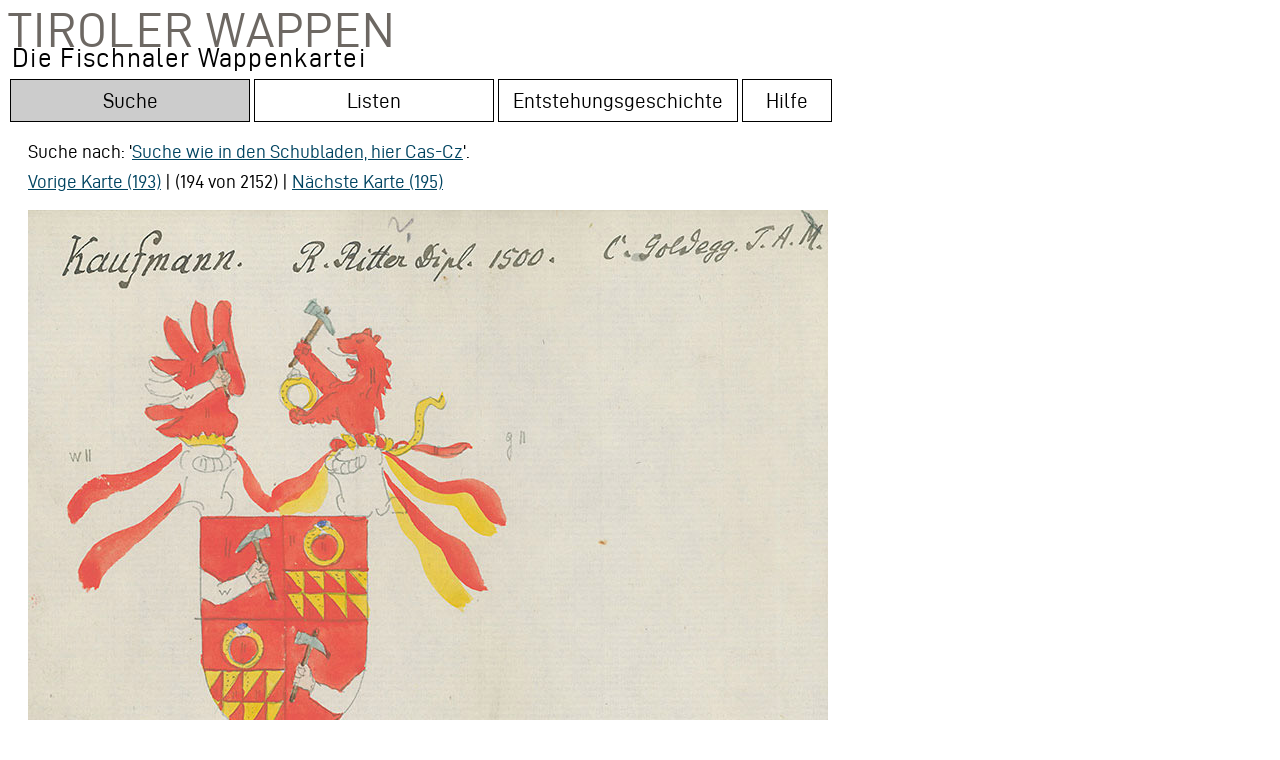

--- FILE ---
content_type: text/html;charset=UTF-8
request_url: https://wappen.tiroler-landesmuseen.at/index34a.php?wappen_id=6059&drawer=Cas-Cz&tr=1
body_size: 46483
content:

<html lang="de">
<head>


  


<title>Tiroler Wappen: Kaufmann</title>



<meta http-equiv="Content-Type" content="text/html;charset=UTF-8">
    <linkx rel="shortcut icon" href="/static/site/img/favicon.ico" /> 
    <META HTTP-EQUIV="Pragma" CONTENT="no-cache">
<META HTTP-EQUIV="Expires" CONTENT="-1">

<meta name="DC.Title" content="Wappenträger: Kaufmann">
<meta name="DC.Creator" content="Altneuland Bildschirmwerkstatt">
<meta name="DC.Subject" content="Die Fischnaler Wappenkartei im Tiroler Landesmuseum Ferdinandeum – Orte: ">
<meta name="DC.Publisher" content="Bibliothek im Tiroler Landesmuseum Ferdinandeum">
<meta name="DC.Date" content="2019-01-01">
<meta name="DC.Language" content="de"> 
<meta name="DC.Description" content="Transkript:  Kaufmann. R.Ritter Dipl. 1500. C. Goldegg. T.A.M.">

<script type="application/ld+json">
{
  "@context": "http://schema.org/",
  "@type": "product",
  "brand": "Bibliothek im Tiroler Landesmuseum Ferdinandeum",
  
  "name": "Kaufmann",
  "image": "https://wappen.tiroler-landesmuseen.at:81/wappen_800/TLM_Wappen_Cas-Cz_0186.jpg",
  "description": "Kaufmann. R.Ritter Dipl. 1500. C. Goldegg. T.A.M.",
  "sku": "6059"
  
}
</script>
<!--<link href='http://fonts.googleapis.com/css?family=Open+Sans' rel='stylesheet' type='text/css'>-->
<link rel="stylesheet" type="text/css" href="inc/fontsize.css.php" media="all" />
<link rel="stylesheet" href="wappen.css" type="text/css" media="screen, projection" />

	<link href="admin/inc/example.css" media="screen" rel="stylesheet" type="text/css" />

	<script src="https://code.jquery.com/jquery-1.11.3.min.js"></script>
	<script src="admin/inc/jquery.selectareas2.js" type="text/javascript"></script>
	
	<script type="text/javascript">
			$(document).ready(function () {
			
	
		

			
			var rahmen = JSON.parse('[{"id":0,"x":21.43994140625,"y":75.2,"z":0,"height":454.4,"width":476.8,"begintext":0,"endtext":0},{"id":1,"x":11.83994140625,"y":0,"z":100,"height":88,"width":788.16005859375,"begintext":0,"endtext":49}]');

				
	var canvas = document.getElementById("myCanvas");
    var ctx = canvas.getContext("2d");
    var img = document.getElementById("example");
    ctx.drawImage(img, 0, 0);
    ctx.save();
   // ctx.fillStyle = "#FFFFFF";
   // ctx.fillRect(0, 530, 800, 20);
	var rect1 = [];
	var d=canvas.getBoundingClientRect();
	var isAtLeastIE11 = !!(navigator.userAgent.match(/Trident/) && !navigator.userAgent.match(/MSIE/));
	//alert (isAtLeastIE11);
	if (isAtLeastIE11){
	var elemLeft = d.left;
    var elemTop = d.top; 
	} else {
    var elemLeft = d.left+window.scrollX;
    var elemTop = d.top+window.scrollY; 
    }
    // nur wenn vorhanden scroll dazu (IE)
    var elements = [];

canvas.addEventListener('click', function(event) {
    var x = event.pageX - elemLeft,
        y = event.pageY - elemTop;
    //console.log(x, y);
    rahmen.forEach(function(rahm) {
        if (y > rahm.y && y < rahm.y + rahm.height && x > rahm.x && x < rahm.x + rahm.width) {
             der=Number(rahm.id)+1;
            text=document.getElementById("Rahmentext"+der).innerHTML;
            
             text = text.replace("&amp;", "&");
             
             ctx.beginPath();
             ctx.drawImage(img, 0, 0);
             ctx.strokestyle='#3b8914';

             ctx.fillStyle = "#000000"; 
		ctx.rect(rahm.x,rahm.y,rahm.width,rahm.height);
		ctx.font = '30px Courier';
		//rahmennumr=(Number(numr)+1);
		ctx.fillText(der, (rahm.x)+5,rahm.y+25);
		             ctx.fillStyle = "#FFFFFF"; 
ctx.fillRect(0, 530, 800, 20);
		ctx.stroke();


            $("#textfeldcontainer").html(text);
            
            $("#Rahmentext1").css({"color":"#000"});
            $("#Rahmentext2").css({"color":"#000"});
            $("#Rahmentext3").css({"color":"#000"});
            $("#Rahmentext4").css({"color":"#000"});
            $("#Rahmentext5").css({"color":"#000"});
            $("#Rahmentext6").css({"color":"#000"});
            $("#Rahmentext7").css({"color":"#000"});
            $("#Rahmentext8").css({"color":"#000"});
            $("#Rahmentext9").css({"color":"#000"});
            $("#Rahmentext10").css({"color":"#000"});

$("#Rahmentext"+der).css({"color":"#3b8914"});

            
        } else {}
    });
    

}, false);




				
				$('.actionOn').click(function () {
				var numr = $(this).attr('numr');
    
// var canvas = document.getElementById("myCanvas");
// var ctx = canvas.getContext("2d");
// var img = document.getElementById("example");
//ctx.clearRect(0,0, 800, 600);     
//ctx.restore();

ctx.beginPath();
ctx.drawImage(img, 0, 0);
ctx.strokestyle='#3b8914';

ctx.rect(rahmen[numr].x,rahmen[numr].y,rahmen[numr].width,rahmen[numr].height);

ctx.fillStyle = "#000000"; 
ctx.font = '30px Courier';
rahmennumr=(Number(numr)+1);
ctx.fillText(rahmennumr, (rahmen[numr].x)+5,rahmen[numr].y+25);
// +rahmen[numr].width
ctx.fillStyle = "#FFFFFF"; 
ctx.fillRect(0, 530, 800, 20);

ctx.stroke();
ctx.fillStyle = "#000000"; 



          text=document.getElementById("Rahmentext"+rahmennumr).innerHTML;            
          text = text.replace("&amp;", "&");
          $("#textfeldcontainer").html(text);
  


            $("#Rahmentext1").css({"color":"#000"});
            $("#Rahmentext2").css({"color":"#000"});
            $("#Rahmentext3").css({"color":"#000"});
            $("#Rahmentext4").css({"color":"#000"});
            $("#Rahmentext5").css({"color":"#000"});
            $("#Rahmentext6").css({"color":"#000"});
            $("#Rahmentext7").css({"color":"#000"});
            $("#Rahmentext8").css({"color":"#000"});
            $("#Rahmentext9").css({"color":"#000"});
            $("#Rahmentext10").css({"color":"#000"});

$("#Rahmentext"+rahmennumr).css({"color":"#3b8914"});

				});
				

				
				});
				
			function areaToString (area) {
				
			var quotearea1 = document.getElementById('transcript');
			var selectionExists;
			var selectedtext1="";
			if (area.begintext != area.endtext){
selectedtext1 =  quotearea1.value.substring(area.begintext, area.endtext);
} else {selectedtext1 = 'Bildrahmen';}
alert (selectedtext1);
		   			
			   			return (typeof area.id === "undefined" ? "" : ((((area.id)+1)) + ": ")) + selectedtext1 + '<br />';
			   			//+ area.x + ':' + area.y  + ' ' + area.width + 'x' + area.height +

				
			}
			

			function output (text) {
				$('#output').html(text);
			}	
				
			function debugQtyAreas (event, id, areas) {
				console.log(areas.length + " areas", arguments);

			};

			// Display areas coordinates in a div
			function displayAreas (areas) {
				var text = "";
				$.each(areas, function (id, area) {
					text += areaToString((area));
					//text += id;
				});
				output(text);
				alert(text);
				};
				

			
function nl2br (str, is_xhtml) {

  var breakTag = (is_xhtml || typeof is_xhtml === 'undefined') ? '<br ' + '/>' : '<br>'; 
  
  return (str + '').replace(/([^>\r\n]?)(\r\n|\n\r|\r|\n)/g, '$1' + "\n" + '$2');
}

			
</script>

<script type="text/javascript">
var dasvar=1;




  function toggle(id){
  //;
  if (dasvar<1){dasvar=1;}
  if (id =="textfeldcontainer" & dasvar==1){
  				$.ajax({
				  async : false,
			type 		: 'POST', 
			url 		: 'session.php?textfeldcontainer=2', 
			data 		: 'x',
			dataType 	: 'json', 
			encode 		: false ,
				   cache: false
			   			});
			   			dasvar="2";

  } else {
  				$.ajax({
				  async : false,
			type 		: 'POST', 
			url 		: 'session.php?textfeldcontainer=1', 
			data 		: 'x',
			dataType 	: 'json', 
			encode 		: false ,
				   cache: false
			   			});
			   			dasvar="1";
  }
  
  $("#abk").load("abkvz.php", function(responseTxt, statusTxt, xhr){
    if(statusTxt == "success")
      var test=1;
    if(statusTxt == "error")
      var test=1;
  });
  //alert (sessionStorage.id);
  
    var e = document.getElementById(id);
    var aufid=e + "auf";
    var auf = document.getElementById(aufid);
    var zuid=e + "zu";
    var zu = document.getElementById(zuid);
     
    if (e.style.display == "none"){
       e.style.display = "";
       auf.style.display = "none";
       zu.style.display = "";
    } else {
       e.style.display = "none";
       auf.style.display = "";
       zu.style.display = "none";
    }
    


    
  }
  
  function highlight(id){
  //alert (id);
  }
  
  
  
  
</script>





<style>

.actionOn, .actionOn a {text-decoration:none;color:#000;text-align:left;}
.left{text-decoration:none;color:#000;text-align:left; border:1px #000;}

.outsideWrapper{ 
    width:800px; height:550px;
    margin:0px 0px; 
    border:0px solid blue;}
.insideWrapper{ 
    width:100%; height:100%; 
    position:relative;}
.coveredImage{ 
    width:100%; height:100%; 
    position:absolute; top:0px; left:0px;
}
.coveringCanvas{ 
    width:100%; height:100%;
    position:absolute; top:0px; left:0px;
    /*background-color: rgba(255,0,0,.1);*/
}


.tooltip {
  position: relative;
  display: block;
  padding:10px;
  /*border-bottom: 1px dotted gray;*/
}


.tooltip .tooltiptext {
  visibility: hidden;
  width: 300px;
  background-color: #555;
  color: #fff;
  text-align: center;
  border-radius: 6px;
  padding: 10px;
  position: absolute;
  z-index: 1;
  bottom: 125%;
  left: 50%;
  margin-left: -460px;
  margin-top: -20px;
  opacity: 0;
  transition: opacity 0.3s;
  font-size:0.8em;
  line-height:1.4em;
}

.tooltip .tooltiptext::after {
  content: "";
  position: absolute;
  top: 100%;
  left: 50%;
  margin-left: -5px;
  border-width: 5px;
  border-style: solid;
  border-color: #555 transparent transparent transparent;
}

.tooltip:hover .tooltiptext {
  visibility: visible;
  opacity: 1;
}
</style>
<script type="text/javascript">
function openCity(evt, cityName) {
  // Declare all variables
  var i, tabcontent, tablinks;

  // Get all elements with class="tabcontent" and hide them
  tabcontent = document.getElementsByClassName("tabcontent");
  for (i = 0; i < tabcontent.length; i++) {
    tabcontent[i].style.display = "none";
  }

  // Get all elements with class="tablinks" and remove the class "active"
  tablinks = document.getElementsByClassName("tablinks");
  for (i = 0; i < tablinks.length; i++) {
    tablinks[i].className = tablinks[i].className.replace(" active", "");
  }

  // Show the current tab, and add an "active" class to the button that opened the tab
  document.getElementById(cityName).style.display = "block";
  evt.currentTarget.className += " active";
}
</script>
</head>	
<body>


<div id="header" style="width:800px; cursor:pointer;" onclick="window.location = 'login.php'">

<span class="niko" style="line-height:43px;font-size: 49px;">Tiroler Wappen<br><font style="padding-left:4px;font-size:27px;color:#000;text-transform: none;line-height: 13px;">Die Fischnaler Wappenkartei<font></span>

</div>
<!-- geht! ajax schlagwort <form name="myForm"><input type="text" onkeyup="ajaxFunction(this.value);" name="ajax-schlagwort" /><div id="displayDiv"></div> geht! ajax schlagwort -->

<!-- if home? -->
<div id="navigation" style="clear:both;"></div>




<div class="tab">
  <button class="tablinks2 active" id="Suchetop" onclick="window.location = 'index34a.php'"><span class="dialogtext3">Suche</span></button>
  <button class="tablinks" id="Listentop" onclick="window.location = 'namen.php'"><span class="dialogtext3">Listen</span></button>
  <button class="tablinks" id="Entstehungtop" onclick="window.location = 'ueber.php'"><span class="dialogtext3">Entstehungsgeschichte</span></button>
  <button class="tablinks" style="width:90px;" id="Hilfetop" onclick="window.location = 'fragen.php'"><span class="dialogtext3">Hilfe</span></button>

</div><br><div id="wrapper1" style="margin-left:20px;margin-top:0px;"><!-- Tab content -->
<div id="simple" class="tabcontent">
  <p><form action="index34a.php" method="get" name="searchform" accept-charset="UTF-8"> <input type="text" name="s" value="" size=90 class="gbqfqw" autofocus><br><input type="submit" value="Suche in allen Feldern" class="fsSubmitButton"><input type="hidden" name="nq" value="1"></form></p>
</div>

<div id="ext" class="tabcontent">

  <p><span class="dialogtext">
Fragen Sie einzelne Felder ab oder kombinieren Sie die Begriffe:<br></span><form action="index34a.php" method="post" name="searchform" accept-charset="UTF-8"><table class="dialogtext"><tr><td>Suche im Transkript: </td><td><input type="text" name="s_trans" value="" size=90 class="gbqfqw2" ></td></tr><tr><td>Ort: </td><td><input type="text" name="s_ort" value="" size=90 class="gbqfqw2"></td></tr><tr><td>Wappenträger: </td><td><input type="text" name="s_wt" value="" size=90 class="gbqfqw2"></td></tr><tr><td>Beruf: </td><td><input type="text" name="s_beruf" value="" size=90 class="gbqfqw2"></td></tr><tr><td>Quellen: </td><td style="padding-left:20px;"><select name="s_quellen"  size=1 ><OPTION value='0'  selected >keine Auswahl<OPTION value='1255' >Absam Gemeindearchiv<OPTION value='237' >Abtei (St. Leonhard) Gemeindearchiv<OPTION value='884' >Adelsarchiv 1500-1918<OPTION value='328' >Adelssachen<OPTION value='21' >Adelswappensammlung Berchtold<OPTION value='2213' >Akademische Verbindung Austria, Austrier-Blätter<OPTION value='2204' >Alber-Glanstätten, August Ritter von: Notizen zur Genealogie und Geschichte der Alber, Trieste 1887<OPTION value='2581' >Allgemeiner Tiroler Anzeiger <OPTION value='1948' >Altes Wappenbuch: Annenberger Codex<OPTION value='2285' >Amtsblatt der Landeshauptstadt Innsbruck / Innsbruck informiert. <OPTION value='676' >Andreas Zibock: Genealogische Regesten (Innsbruck)<OPTION value='64' >Arch, Harwick W. (Hg.): Vigil Rabers Neustifter Wappenbuch. <OPTION value='1784' >Archiv für Kunde österreichischer Geschichts-Quellen 1872 <OPTION value='1876' >Archiv Payrsberg (Oberpayrsberg)<OPTION value='1815' >Archiv Schloss Dornsberg<OPTION value='252' >Archiv Vintler (Brunecker Linie)<OPTION value='2243' >Archivalische Zeitschrift <OPTION value='479' >Atz, Karl: Chronik von Terlan. Studie. Separatabdruck aus dem Tiroler Volksblatt (Bozen 1902)<OPTION value='2321' >Außerferner Nachrichten<OPTION value='1363' >Axams Gericht<OPTION value='2119' >Baumann, Franz Ludwig: Geschichte des Allgäus <OPTION value='2075' >Baumkirchen Gemeindearchiv<OPTION value='2713' >Bezirksblatt Innsbruck-Land <OPTION value='39' >Bischöfliches Archiv<OPTION value='2219' >Blätter des Vereins für Thüringische Geschichte e.V. <OPTION value='4' >Bollettino ufficiale della Regione Trentino - Alto Adige <OPTION value='2403' >Bote für Tirol und Vorarlberg <OPTION value='11' >Botenbuch der Bruderschaft St. Christoph auf dem Arlberg. Tiroler Handschrift "Codex Figdor"<OPTION value='573' >Bozen Museum <OPTION value='2421' >Bozen Pfarrkirche<OPTION value='397' >Bozen Stadtarchiv<OPTION value='443' >Bozner Portrait Ausstellung 1896<OPTION value='719' >Brandis, Franz Adam: Deß Tirolischen Adlers Immergrünendes Ehren- Kräntzel (Bozen 1678)<OPTION value='999' >Brandis, Jakob Andrä: Die Geschichte der Landeshauptleute von Tirol (Innsbruck 1850)<OPTION value='2459' >Bregenz Museum<OPTION value='1142' >Brixen Bischofstrakt<OPTION value='558' >Brixen Diözesanarchiv<OPTION value='1981' >Brixen Domhof<OPTION value='1575' >Brixen Domkreuzgang<OPTION value='109' >Brixen Hofarchiv<OPTION value='570' >Brixen Hofburg<OPTION value='567' >Brixen Hofratskanzlei<OPTION value='16' >Brixen Kapitelarchiv<OPTION value='617' >Brixen Klarissenkloster<OPTION value='72' >Brixen Mensalarchiv (unerschlossen)<OPTION value='38' >Brixen Priesterseminar<OPTION value='482' >Brixen Stadtarchiv <OPTION value='2226' >Bruneck Friedhof<OPTION value='2189' >Bruneck Museum<OPTION value='1984' >Burg bzw. Schloss<OPTION value='23' >Burglechner, Matthias: Tirolischer Adler. Kopie nach Original im Haus-, Hof- und Staatsarchive in Wien<OPTION value='1080' >Burgstall Gemeindearchiv<OPTION value='613' >Bücherzeichen<OPTION value='372' >Bürserberg Kirchenarchiv<OPTION value='1431' >Campitello di Fassa Pfarrarchiv<OPTION value='799' >Ceschi, Girolamo Armenio Barone de, Genealogia della nobile et antica Famiglia Ceschi di Sta Croce<OPTION value='2377' >Churburg Archiv<OPTION value='2061' >Ciccolini, Giovanni: Ossana nelle sue memorie. Fonti per la storia della Val di Sole (Malè 1913)<OPTION value='2506' >Constant von Wurzbach, Biographisches Lexikon des Kaiserthums Österreich<OPTION value='2501' >Curt O. von Querfurth, Kritisches Wörterbuch der Heraldischen Terminologie<OPTION value='1871' >Das Fenster <OPTION value='17' >Das Wappenbuch de Negri di S. Pietro in Calabino<OPTION value='1659' >Das Weigelische Wappenbuch <OPTION value='12' >Das Wappenbuch der Bruderschaft St. Christoph auf dem Arlberg [Botenbuch], 1579<OPTION value='2505' >Der Deutsche Herold: Vierteljahrsschrift für Heraldik, Genealogie und verwandte Wissenschaften <OPTION value='2203' >Der Kunstfreund <OPTION value='2533' >Der Nornenbrunnen <OPTION value='2706' >Der Reuttener<OPTION value='1017' >Der Sammler: Beiträge zur tirolischen Heimatkunde <OPTION value='2433' >Der Schlern: Monatsschrift für Heimat- und Volkskunde <OPTION value='2011' >Der Triumphzug Kaiser Maximilians I. 1516-1518. <OPTION value='2717' >Deutsche Alpenzeitung<OPTION value='13' >Diese Karteikarte wurde entweder von Carl Ausserer 1897 angefertigt oder stammt aus dessen Sammlung<OPTION value='2478' >Diese Karteikarte wurde entweder von Ludwig Winkler 1897 angefertigt oder stammt aus dessen Sammlung<OPTION value='15' >Diese Karteikarte wurde von Bernhard Strobl angefertigt<OPTION value='696' >Dipauliana im Ferdinandeum<OPTION value='266' >Doerr, August: Genealogisches Quellenmaterial zur Geschichte des österreichischen Adels<OPTION value='1862' >Dolomiten: Tagblatt der Südtiroler <OPTION value='2424' >Dorf Tirol Akten<OPTION value='1975' >Dornbirn Stadtarchiv<OPTION value='1037' >Dornsberger Archiv Verzeichnis<OPTION value='278' >Dölsach Gemeindearchiv<OPTION value='157' >Dölsach Museum Aguntum<OPTION value='138' >Dölsach Pfarrarchiv<OPTION value='1160' >Emmert, Anton: Genealogisch-heraldische Materialien-Sammlung<OPTION value='2275' >Etschquelle: Wochenblatt der Talschaft Vinschgau 1965<OPTION value='917' >Falke, Otto von (Hg.): Die Sammlung Dr. Albert Figdor. 1.Teil, 5. Bd. (Wien 1930)<OPTION value='672' >Familien-Geschichte des Geschlechtes der Künigl v. Ehrenburg<OPTION value='424' >Ferdinandeum, Akten<OPTION value='119' >Ferdinandeum, Bestand<OPTION value='659' >Ferdinandeum, Bibliothek <OPTION value='88' >Ferdinandeum, Urkundensammlung <OPTION value='2416' >Fischnaler Wappenbuch (Stadtarchiv)<OPTION value='189' >Fischnaler, Conrad: Tirolisch-Vorarlberg´scher Wappenschlüssel <OPTION value='1061' >Fischnaler, Conrad: Wappen der Städte und Märkte Tirols<OPTION value='250' >Fischnaler, Conrad: Wappen und heraldisch-sphragistische Studien aus Alttirol (Innsbruck 1936)<OPTION value='461' >Fischnaler, Konrad: Auszüge aus Urkunden. Wahrscheinlich aus dem Archiv des Ansitzes Zimmerlehen (1895)<OPTION value='1478' >Friedhof der Gemeinde<OPTION value='1956' >Fugger, Johann Jakob: Spiegel der Ehren Oesterreich<OPTION value='1117' >Fügen Dekanatsarchiv<OPTION value='371' >Genealogisches Taschenbuch der adeligen Häuser Österreichs<OPTION value='2034' >Gerichtshaus der Gemeinde<OPTION value='2512' >Germanisches Museum Nürnberg<OPTION value='2497' >Geschenkmarken des Bergiselbundes<OPTION value='934' >Goldegg, Hugo von: Die Tiroler Wappenbücher im Adelsarchive des k. k. Ministeriums des Innern (Innsbruck 1875)<OPTION value='9' >Goldegg, Hugo von: Wappen-Sammlung Text (Notizen über Adelsgeschlechter in Tirol und Vorarlberg)<OPTION value='1776' >Grabmal in der Gemeinde<OPTION value='925' >Grabstein in der Gemeinde<OPTION value='1243' >Granichstaedten-Czerva, Rudolf: Andreas Hofer. Seine Familie, seine Vorfahren und seine Nachkommen (Wien 1926)<OPTION value='2006' >Gritzner, Maximilian: Standes-Erhebungen und Gnaden-Acte deutscher Landesfürsten<OPTION value='683' >Große Heidelberger Liederhandschrift (Codex Manesse)<OPTION value='2372' >Gräflich Fieger´sche Ahnentafel<OPTION value='836' >Gubernium Akten<OPTION value='2100' >Habicher, Bruno: Pozuzo 1857-2007. Auswanderung nach Peru vor 150 Jahren (Innsbruck 2011)<OPTION value='149' >Hall Damenstift Archiv<OPTION value='1296' >Hall Pfarrarchiv<OPTION value='43' >Hall Stadtarchiv<OPTION value='27' >Haller Stubengesellschaft Wappenbuch<OPTION value='2063' >Haus in der Gemeinde<OPTION value='24' >Hefner, Otto Titan von (Hrsg.): J. Siebmacher´s grosses und allgemeines Wappenbuch <OPTION value='1157' >Hefner, Otto Titan von: Die Chronik von Rosenheim (Rosenheim 1860)<OPTION value='519' >Hefner, Otto Titan von: Stammbuch des blühenden und abgestorbenen Adels in Deutschland (Regensburg 1860-1866)<OPTION value='734' >Hegi, Friedrich/Merz, Walther: Die Wappenrolle von Zürich (Zürich 1927-1930)<OPTION value='2130' >Heimat: Vorarlberger Monatshefte <OPTION value='160' >Heinfels Gemeindearchiv<OPTION value='2721' >Heinrich Hammer, Alt Innsbrucker Studien<OPTION value='2084' >Heraldisch genealogische Zeitschrift "Adler" <OPTION value='448' >Hermann, Heinrich J.: Die illuminierten Handschriften in Tirol (Leipzig 1905)<OPTION value='1180' >Heuberger: Wappenbuch<OPTION value='71' >Hildebrandt, Ad./Stillfried-Alcantara, R.: Des Conrad Grünenberg, Ritter und Burgers zu Costenz Wappenbuch (Görlitz)<OPTION value='1976' >Hohenems Palastarchiv<OPTION value='2198' >Holzstock<OPTION value='1116' >Hormayr, Joseph von: Die goldene Chronik von Hohenschwangau (München 1842)<OPTION value='1105' >Hormayr, Joseph von: Sämmtliche Werke. Band 2. Die großen Gelehrten im tirol. Hochgebirg (Stuttgart 1821)<OPTION value='1615' >Hölzl, Sebastian: Die Gemeindearchive des Bezirkes Imst (= Tiroler Geschichtsquellen, 35)<OPTION value='2451' >Imst Gemeindearchiv<OPTION value='809' >Inama-Sternegg, Hanns: Geschichte aller Familien Inama (Veröffentlichungen der Universität Innsbruck, Heft 111)<OPTION value='1829' >Index zum Landesgesetzblatt für Tirol von 1955 bis 1986 <OPTION value='1479' >Innichen Archiv<OPTION value='177' >Innichen Stiftsarchiv<OPTION value='1813' >Innsbruck Pfarrarchiv<OPTION value='44' >Innsbruck Stadtarchiv<OPTION value='170' >Innsbruck Stadtmuseum<OPTION value='1833' >Innsbrucker Bürgerbuch<OPTION value='2386' >Innsbrucker Nachrichten <OPTION value='1084' >Innsbrucker Zeitung <OPTION value='1247' >Inzing Gemeindearchiv<OPTION value='366' >Ischgl Pfarrarchiv<OPTION value='2195' >Jahrbuch der k. k. Heraldischen Gesellschaft "Adler" Wien <OPTION value='2496' >Jahrbuch der Kunsthistorischen Sammlungen des Allerhöchsten Kaiserhauses <OPTION value='2520' >Jahrbuch für Altertumskunde (Wien 1907)<OPTION value='2041' >Jahrbuch Vorarlberger Landesmuseumsverein<OPTION value='167' >Johann Siebmachers Wappenbuch: J. Siebmacher´s grosses und allgemeines Wappenbuch (Nürnberg 1854-1961)<OPTION value='230' >Johann Siebmachers Wappenbuch: Faksimile-Nachdruck 1701/05<OPTION value='2304' >Joseph Chmel: Regesta chronologico-diplomatica Friderici IV. Romanorum regis (Imperatoris III.)<OPTION value='2261' >Kaltern Pfarrhaus<OPTION value='2397' >Kapelle in der Gemeinde<OPTION value='1299' >Kastelruth Pfarrarchiv<OPTION value='2523' >Katholische Blätter aus Tirol 20. Jahrg. 1862<OPTION value='73' >Keine nachweisbare Quelle angegeben<OPTION value='2618' >Kematen Pfarrarchiv<OPTION value='1968' >Kirche in der Gemeinde<OPTION value='2458' >Kitzbühel Stadtarchiv<OPTION value='2659' >Kitzbüheler Anzeiger <OPTION value='34' >Kloster Neustift <OPTION value='2296' >Kloster Steingaden<OPTION value='2259' >Klosterarchiv Marienberg<OPTION value='2235' >Kneschke, Ernst Heinrich: Neues allgemeines Deutsches Adels-Lexicon. Neun Bände (Leipzig 1859–1870)<OPTION value='754' >Kundl Gemeindearchiv<OPTION value='1706' >Landesarchiv <OPTION value='2109' >Landgericht Ehrenberg<OPTION value='430' >Landgericht Reutte<OPTION value='319' >Landgericht Sonnenburg<OPTION value='262' >Landschaftliche Schuldverschreibung<OPTION value='29' >Landschaftliches Archiv<OPTION value='1946' >Landschaftliches Pfarrarchiv Mariahilf in Innsbruck<OPTION value='472' >Lebersorg, Wolfgang: Pater Wolfgang Lebersorgs Chronik des Klosters Stams (Tiroler Geschichtsquellen, 42)<OPTION value='94' >Lehenregistratur<OPTION value='499' >Lehenreverse<OPTION value='90' >Lehenurkunden<OPTION value='175' >Leisach im Osttirol Pfarrarchiv<OPTION value='1643' >Leuprecht, Alfons: Gedenkblätter der Familie Gaßner (Bludenz 1928)<OPTION value='132' >Lienz Berggericht<OPTION value='2019' >Lienz Dekanatsarchiv<OPTION value='137' >Lienz Dominikanerinnenkloster Archiv<OPTION value='1621' >Lienz Museum<OPTION value='202' >Lienz Pfarrarchiv<OPTION value='139' >Lienz Stadtarchiv<OPTION value='2167' >Lienz Widum<OPTION value='1473' >Lorinser, Friedrich Wilhelm: Gedenkblätter der Familie Lorinser (Wien 1868)<OPTION value='1574' >Mader, Ignaz: Rittergeschichte oder Lebensbeschreibung des Florian von Waldauf zu Waldenstein<OPTION value='2233' >Mals Gemeindearchiv<OPTION value='2223' >Mals Urkunden<OPTION value='2722' >Malteser-Ritterordensarchiv<OPTION value='1146' >Mandatenbuch im Hofarchiv Brixen<OPTION value='302' >Matrei am Brenner Pfarrarchiv<OPTION value='634' >Matrei in Osttirol Dekanatsarchiv<OPTION value='2272' >Maximiliana<OPTION value='192' >Mayrhofen, Stephan von: Genealogien<OPTION value='33' >Mayrhofen, Stephan von: Wappen Sammlung tyrolischer Geschlechter<OPTION value='907' >Meran Pfarrarchiv<OPTION value='2085' >Meran Pfarrkirche<OPTION value='255' >Meran Stadtarchiv<OPTION value='351' >Meran Stadtmuseum<OPTION value='1279' >Mezzocorona Gemeindearchiv<OPTION value='2435' >Mitteilungen der Gesellschaft für Salzburger Landeskunde <OPTION value='2651' >Mitteilungen der Österreichischen Numismatischen Gesellschaft 1978<OPTION value='2318' >Mitteilungen des Instituts für Österreichische Geschichtsforschung<OPTION value='306' >Mittheilungen der dritten (Archiv-) Section. Archiv - Berichte aus Tirol <OPTION value='702' >Mittheilungen der k. k. Central-Commission Kunst- und Historische Denkmale <OPTION value='1607' >Monatsblatt des heraldisch-genealogischen Vereines "Adler" <OPTION value='1381' >Montfort<OPTION value='7' >Moser, Heinz: Die Urkunden der Pfarre Hall in Tirol 1281-1780 (= Tiroler Geschichtsquellen, 39)<OPTION value='1764' >Moser, Heinz: Die Urkunden des Archives Krippach in Absam 1314-1854 (= Tiroler Geschichtsquellen, 41)<OPTION value='2437' >Mühlbach Gasthof Steger Speisesaal<OPTION value='1809' >Mühlbach Pfarrarchiv<OPTION value='2634' >München Bayerische Staatsbibliothek<OPTION value='2532' >München Bayerisches Hauptstaatsarchiv<OPTION value='648' >Nachlass Justinian Ladurner<OPTION value='901' >Nachlass Michael Mayr<OPTION value='1714' >Negri, Francesco: Serie dei Pievani. Arcipreti, Decani e di altri sacerdoti di Cles<OPTION value='1286' >Neue Tiroler Stimmen <OPTION value='2073' >Nikolsdorf Gemeindearchiv<OPTION value='2343' >Nürnberger Geschlechterbuch, sog. Hallerbuch, angelegt durch Konrad Haller den Älteren 1533-1536<OPTION value='1620' >Obermauren (Virgen im Osttirol) Kirchenarchiv<OPTION value='1441' >Obertilliach Pfarrarchiv<OPTION value='1947' >Original Diplom<OPTION value='2309' >Osttiroler Heimatblätter: Heimatkundliche Beilage des "Osttioler Bote" Lienz, 1930<OPTION value='1106' >Paprion<OPTION value='48' >Parteibriefe<OPTION value='35' >Parteibücher<OPTION value='300' >Partschins Gemeindearchiv <OPTION value='2357' >Partschins Pfarrkirche<OPTION value='2015' >Payrsberg (Oberpayrsberg) Archiv<OPTION value='1678' >Perini, Quintilio <OPTION value='2187' >Pfaundler, Georg von: Alfabetische Notizen von Wappenfähigen und andern nicht adelichen Familien (Innsbruck 1862)<OPTION value='36' >Pfaundler, Georg von: Tirolische Familien und Wappen Notizen mit Stammbäumen (Innsbruck 1831-65)<OPTION value='1137' >Plant, Fridolin: Aus Tirols Ehrentagen. Josef Graf Hendl, eine Biographie (1899)<OPTION value='2083' >Poeschel, Erwin: Die Grabdenkmäler in der Kathedrale zu Chur, Heft 75<OPTION value='1253' >Polling Gemeindearchiv<OPTION value='462' >Porträt-Sammlung<OPTION value='2494' >Privatbesitz<OPTION value='1143' >Psenner Josef: Peter Mayr, Wirt an der Mahr. Ein Held von anno 1809<OPTION value='2577' >Radfeld Gemeindearchiv<OPTION value='2032' >Ratsprotokolle<OPTION value='389' >Rattenberg Gemeindearchiv<OPTION value='2' >Rauzi, Gian Maria: Araldica Tridentina (Trento 1987)<OPTION value='2470' >Rechenschaftsbericht des Ausschusses des Vorarlberger Museums-Vereins in Bregenz<OPTION value='1153' >Reich, Desiderio: I Castelli di Sporo e Belforte (Trento 2011)<OPTION value='788' >Resch, Joseph: Monumenta Veteris Ecclesiae Brixinensis (Brixen 1765)<OPTION value='816' >Resch, Joseph: Supplementum Ad Monumenta Brixinensia Edita Brixinae Anno 1765 (Brixen 1766)<OPTION value='22' >Richental, Ulrich: Chronik des Konstanzer Konzils (Augsburg 1483)<OPTION value='1055' >Riehl, Berthold: Die Kunst an der Brennerstrasse (Leipzig 1908)<OPTION value='2514' >Rudolf Granichstaedten-Czerva, Brixen, Reichsfürstentum und Hofstaat<OPTION value='2146' >Sakramentsbruderschaftsbuch<OPTION value='1075' >Sarnthein Gemeindearchiv<OPTION value='2605' >Sautens Gemeindearchiv<OPTION value='2450' >Schatzarchiv Akten<OPTION value='2287' >Schenkung von Johann Graf Trapp aus dem Jahr 1836 (164 illuminierten Wappen, Grundstock dieser Wappenkartei)<OPTION value='2151' >Schloss Schenna Archiv<OPTION value='375' >Schlossarchiv Lichtenwerth<OPTION value='2141' >Schwaz Pfarrkirche<OPTION value='249' >Schwazer Schatzarchiv<OPTION value='1138' >Schwärzler, Kaspar: Die Edel- und Rittergeschlechter von Wolfurt (Bregenz o.J.)<OPTION value='2166' >Servitenkloster Rattenberg Archiv<OPTION value='2258' >Siegelsammlung Bozen<OPTION value='40' >Siegelsammlung im Ferdinandeum<OPTION value='949' >Siegelsammlung im Stadtarchiv Hall<OPTION value='350' >Siegelsammlung im Vinzentinum Brixen<OPTION value='2229' >Siegelsammlung Ludescher<OPTION value='211' >Siegenfeld, Anthony von: Das Landeswappen der Steiermark. 1. Entstehung der Landeswappen (Graz 1900)<OPTION value='1553' >Siessl, Franz: Schloß Kehlburg im Taufererthale. Eine geschichtliche Studie (Brixen 1901)<OPTION value='42' >Solbach´sche Wappenbuch (verschollen)<OPTION value='1093' >Solis, Virgil: Wappenbüchlein zu Ehren der Röm. Kay. und Kön. (Nürnberg 1560)<OPTION value='641' >Sonnenberg Archiv<OPTION value='2436' >Sperges, Joseph de: Tirolische Bergwerksgeschichte und Beschreibung des Bergwerks zu Schwatz (Wien 1765)<OPTION value='1539' >St. Andrä (Brixen) Pfarrarchiv<OPTION value='2289' >St. Gallen Museum<OPTION value='493' >St. Georgenberg-Fiecht Stiftsarchiv<OPTION value='594' >St. Jakob Pfarrarchiv<OPTION value='1210' >St. Jodok am Brenner Pfarrarchiv<OPTION value='1964' >St. Johann i.T. Gemeindearchiv <OPTION value='1040' >St. Leonhard in Passeier Pfarrarchiv<OPTION value='2720' >Stadtarchiv Bruneck<OPTION value='1133' >Stainer, Peter: Alterthums-Kunst- und Natur Merkwürdigkeiten des Landgerichtes Kitzbuhel in Tyrol, Handschrift 1844<OPTION value='1486' >Stammbuch des Joachim Taler<OPTION value='352' >Stams Stiftsarchiv<OPTION value='363' >Staniolabdruck<OPTION value='1383' >Stans Pfarrarchiv<OPTION value='47' >Statthalterei Archiv<OPTION value='276' >Sterzing Stadtarchiv<OPTION value='2538' >Stift Muri-Gries<OPTION value='1875' >Stiftsarchiv Wilten<OPTION value='2045' >Stilfes Dekanatsarchiv<OPTION value='2003' >Stilfes Pfarrarchiv<OPTION value='1001' >Ströhl, Hugo Gerard: Die Wappen der Ordensstifte in Tirol und Vorarlberg in: Kunst und Kunsthandwerk, Heft 4 (1912)<OPTION value='2086' >Ströhl, Hugo Gerard: Heraldischer Atlas (Stuttgart 1899)<OPTION value='1772' >Ströhl, Hugo Gerard: Oesterreichisch-Ungarische Wappenrolle<OPTION value='1715' >Studi Trentini di Scienze Storiche: Stemmi e notizie di famiglie trentine 04/01, supplementi, Jg. 83 (2004/07)<OPTION value='2232' >Tarrenz Pfarrarchiv<OPTION value='2622' >Tartsch Gemeindearchiv <OPTION value='1777' >Taufers Pfarrkirche<OPTION value='2684' >Tiroler Grenzbote : Wochenschrift zur Belehrung und Unterhaltung<OPTION value='2457' >Tiroler Grenzbote <OPTION value='1883' >Tiroler Heimatblätter <OPTION value='1954' >Tiroler Landtagsakten<OPTION value='1189' >Tiroler Nachrichten <OPTION value='2358' >Tiroler Tageszeitung<OPTION value='50' >Tiroler Wappenbücher 1564-1665<OPTION value='2007' >Trient Castello del Buonconsiglio<OPTION value='1392' >Trienter Adels- & Wappenverleihung<OPTION value='131' >Tristach Pfarrarchiv<OPTION value='2047' >Triumphzug Kaiser Maximilians I.<OPTION value='1251' >Tulfes Gemeindearchiv<OPTION value='2328' >Tyroff, Konrad (Hrsg.): Wappenbuch des gesammten Adels des Königreichs Baiern (Nürnberg 1818)<OPTION value='2598' >Tyrol. Natur, Kunst, Volk, Leben<OPTION value='25' >ungesicherte Quelle<OPTION value='1558' >Unsere Heimat: Monatsblatt des Vereines für Landeskunde und Heimatschutz von Niederösterreich und Wien. 1935<OPTION value='1179' >Urkunden des Kameralarchivs (Stiftungsarchiv)<OPTION value='678' >Verfachbücher <OPTION value='2005' >Verzeichnis der Wappenbriefe im Tiroler Landesmuseum Ferdinandeum (Kostenzer)<OPTION value='1612' >Veröffentlichungen des Tiroler Landesmuseums Ferdinandeum. Zeitschrift <OPTION value='1543' >Virgen Pfarrarchiv<OPTION value='753' >Vomp Gemeindearchiv<OPTION value='1297' >Vomp Pfarrarchiv<OPTION value='829' >Vorarlberg Lehen<OPTION value='86' >Wappenbuch (Botenbuch) der Bruderschaft des heiligen Christophorus am Arlberg (14. Jhd.)<OPTION value='2545' >Wappenbuch der Wiener Reichskanzlei<OPTION value='2547' >Wappenbuch des St. Galler Abtes Ulrich Rösch<OPTION value='142' >Wappenbuch im Ferdinandeum<OPTION value='513' >Wappenbuch zur Wappen-Sammlung<OPTION value='653' >Wappenbuch, Ende des 15. Jahrhunderts<OPTION value='65' >Wappensammlung Josef Oberforcher<OPTION value='1771' >Wappenturm<OPTION value='2131' >Wegener, Wilhelm: Marie Grass-Cornet. Aus der Geschichte der Nordtiroler Bürgerkultur (Weimar 1972)<OPTION value='1982' >Weingartner, Josef <OPTION value='1212' >Wien Hofbibliothek<OPTION value='1573' >Wolkenstein, Marx Sittich von: Tirolische Chronik<OPTION value='592' >Wöber, Franz X.: Die Miller von und zu Aichholz. Eine genealogische Studie<OPTION value='1291' >Wörgl Heimatmuseum<OPTION value='2291' >Wörgler Rundschau <OPTION value='2099' >Zangemeister, Karl: Die Wappen, Helmzierden und Standarten der Grossen Heidelberger Liederhandschrift<OPTION value='2298' >Zangerl, Johann Christian: Chronik vom Thale Patznaun in Tyrol (o.O. 1837)<OPTION value='2690' >Zangersches Wappenwerk (wissenschaftlich nicht veri- oder falsifizierte Wappensammlung - fiktiv)<OPTION value='1287' >Zillertaler Heimatstimme <OPTION value='2495' >Zimmermann, Eduard: Bayerische Klosterheraldik. Die Wappen der Äbte und Pröpste (München 1930)<OPTION value='1128' >Zingerle, Ignaz V.: Sagen aus Tirol (Innsbruck)</select></td></tr><tr><td>Standorte: </td><td style="padding-left:20px;"><select name="s_standort"  size=1 ><OPTION value='0'  selected >keine Auswahl<OPTION value='237' >Abtei (St. Leonhard) Gemeindearchiv<OPTION value='2385' >Bozen Landesarchiv<OPTION value='1472' >Bozen Museum<OPTION value='443' >Bozen Museumsverein<OPTION value='2421' >Bozen Pfarrkirche<OPTION value='39' >Bozen Staatsarchiv<OPTION value='397' >Bozen Stadtarchiv<OPTION value='453' >Bozen Stadtmuseum<OPTION value='300' >Bozen Südtiroler Landesarchiv<OPTION value='2459' >Bregenz Vorarlberg Museum<OPTION value='641' >Bregenz Vorarlberger Landesarchiv<OPTION value='1643' >Bregenz Vorarlberger Landesbibliothek<OPTION value='16' >Brixen Diözesanarchiv<OPTION value='1981' >Brixen Domhof<OPTION value='1575' >Brixen Domkreuzgang<OPTION value='567' >Brixen Hofburg<OPTION value='18' >Brixen Klarissenkloster<OPTION value='38' >Brixen Prietsterseminar<OPTION value='2146' >Brixen St. Michael Pfarre<OPTION value='482' >Brixen Stadtarchiv<OPTION value='350' >Brixen Vinzentinum<OPTION value='2226' >Bruneck Friedhof<OPTION value='2189' >Bruneck Museum<OPTION value='2720' >Bruneck Stadtarchiv<OPTION value='2509' >Burg<OPTION value='1431' >Campitello di Fassa Pfarrarchiv<OPTION value='2494' >Die angegebene Quelle befindet sich in Privatbesitz.<OPTION value='1975' >Dornbirn Stadtarchiv<OPTION value='278' >Dölsach Gemeindearchiv<OPTION value='157' >Dölsach Museum Aguntum<OPTION value='138' >Dölsach Pfarrarchiv<OPTION value='372' >Feldkirch Diözesanarchiv<OPTION value='1478' >Friedhof der Gemeinde<OPTION value='1117' >Fügen Dekanatsarchiv<OPTION value='2034' >Gerichtshaus der Gemeinde<OPTION value='1776' >Grabmal in der Gemeinde<OPTION value='925' >Grabstein in der Gemeinde<OPTION value='149' >Hall Damenstift Archiv<OPTION value='1296' >Hall Pfarrarchiv<OPTION value='43' >Hall Stadtarchiv<OPTION value='27' >Hall Stadtmuseum<OPTION value='2063' >Haus in der Gemeinde<OPTION value='160' >Heinfels Gemeindearchiv<OPTION value='1479' >Innichen Archiv<OPTION value='177' >Innichen Stiftsarchiv<OPTION value='119' >Innsbruck Ferdinandeum<OPTION value='158' >Innsbruck Ferdinandeum Bibliothek<OPTION value='40' >Innsbruck Ferdinandeum Zeughaus<OPTION value='1813' >Innsbruck Pfarrarchiv<OPTION value='594' >Innsbruck St. Jakob Pfarrarchiv<OPTION value='44' >Innsbruck Stadtarchiv<OPTION value='170' >Innsbruck Stadtmuseum<OPTION value='1875' >Innsbruck Stift Wilten Archiv<OPTION value='11' >Innsbruck Tiroler Landesarchiv<OPTION value='9' >Innsbruck Tiroler Matrikel-Stiftung (Peerstiftung)<OPTION value='22' >Innsbruck Universtitäts- und Landesbibliothek Tirol<OPTION value='366' >Ischgl Pfarrarchiv<OPTION value='2261' >Kaltern Pfarrhaus<OPTION value='2397' >Kapelle in der Gemeinde<OPTION value='1299' >Kastelruth Pfarrarchiv<OPTION value='2287' >keine physische Quelle vorhanden<OPTION value='2618' >Kematen Pfarrarchiv<OPTION value='1968' >Kirche in der Gemeinde<OPTION value='28' >Kitzbühel Stadtarchiv<OPTION value='175' >Leisach im Osttirol Pfarrarchiv<OPTION value='375' >Lichtenwerth Schlossarchiv<OPTION value='2019' >Lienz Dekanatsarchiv<OPTION value='137' >Lienz Dominikanerinnenkloster Archiv<OPTION value='1621' >Lienz Museum<OPTION value='202' >Lienz Pfarrarchiv<OPTION value='139' >Lienz Stadtarchiv<OPTION value='2167' >Lienz Widum<OPTION value='65' >Lienz, Archiv Museum Schloss Bruck, OG1, Sammlung Oberforcher, VIII, 5, Osttiroler Wappenregister<OPTION value='2223' >Mals Gemeindearchiv<OPTION value='302' >Matrei am Brenner Pfarrarchiv<OPTION value='634' >Matrei in Osttirol Dekanatsarchiv<OPTION value='907' >Meran Pfarrarchiv<OPTION value='2085' >Meran Pfarrkirche<OPTION value='255' >Meran Stadtarchiv<OPTION value='351' >Meran Stadtmuseum<OPTION value='1279' >Mezzocorona Gemeindearchiv<OPTION value='2538' >Muri-Gries Benediktinerkloster<OPTION value='2437' >Mühlbach Gasthof Steger<OPTION value='1809' >Mühlbach Pfarrarchiv<OPTION value='2328' >München Bayerische Staatsbibliothek<OPTION value='2296' >München Bayerisches Hauptstaatsarchiv<OPTION value='206' >Neustift Kloster Archiv<OPTION value='10' >Neustift Stiftsarchiv<OPTION value='2343' >Nürnberg Staatsarchiv<OPTION value='2512' >Nürnberg, Germanisches Museum<OPTION value='1620' >Obermauren (Virgen im Osttirol) Kirchenarchiv<OPTION value='1441' >Obertilliach Pfarrarchiv<OPTION value='2235' >Online-Ressource<OPTION value='2497' >Original auf der Karteikarte<OPTION value='2357' >Partschins Pfarrkirche<OPTION value='2722' >Prag Staatliches Zentralarchiv 6<OPTION value='1984' >Schloss<OPTION value='648' >Schwaz Archiv der Franziskanerprovinz<OPTION value='2141' >Schwaz Pfarrkirche<OPTION value='1539' >St. Andrä (Brixen) Pfarrarchiv<OPTION value='2289' >St. Gallen Museum<OPTION value='2547' >St. Gallen Stiftsbibliothek<OPTION value='493' >St. Georgenberg-Fiecht Stiftsarchiv<OPTION value='1210' >St. Jodok am Brenner Pfarrarchiv<OPTION value='1040' >St. Leonhard in Passeier Pfarrarchiv<OPTION value='1948' >St. Pölten Niederösterreichisches Landesarchiv <OPTION value='2671' >Stams Stiftsarchiv<OPTION value='1383' >Stans Pfarrarchiv<OPTION value='2118' >Stans Pfarrkirche<OPTION value='2045' >Stilfes Dekanatsarchiv<OPTION value='2003' >Stilfes Pfarrarchiv<OPTION value='276' >Südtiroler Landesarchiv<OPTION value='2232' >Tarrenz Pfarrarchiv<OPTION value='1777' >Taufers Pfarrkirche<OPTION value='2007' >Trient Castello del Buonconsiglio<OPTION value='131' >Tristach Pfarrarchiv<OPTION value='17' >unklarer Standort<OPTION value='92' >unklarer Standort (vermutlich Akten aus dem Tiroler Landesarchiv)<OPTION value='1543' >Virgen Pfarrarchiv<OPTION value='1297' >Vomp Pfarrarchiv<OPTION value='1212' >Wien Österreichische Nationalbibliothek<OPTION value='50' >Wien Österreichisches Staatsarchiv<OPTION value='1291' >Wörgl Heimatmuseum</select></td></tr></table><input type="hidden" name="mode" value="ext"><input type="hidden" name="nq" value="1"><input type= "submit" value="Erweiterte Suche" class="fsSubmitButton"></form></p> 
</div>

<!--<div id="Tokyo" class="tabcontent">
  <h3>Tokyo</h3>
  <p>Tokyo is the capital of Japan.</p>
</div>--><div id="info"><span class="dialogtext">Suche nach: '<a href='namen.php?drawer=Cas-Cz#id6059'>Suche wie in den Schubladen, hier Cas-Cz</a>'.</span><br><span class='dialogtext'><a name='prev' id='prev' href='index34a.php?wappen_id=6058&drawer=Cas-Cz&tr=1#prev'>Vorige Karte (193)</a> | (194 von 2152) | <a name='next' id='next' href='index34a.php?wappen_id=6060&drawer=Cas-Cz&tr=1#next'>Nächste Karte (195)</a></span><br><br></div><div id="preview" style="margin-left:0px;margin-right:20px;"><form METHOD='POST' ACTION='index.php?id=&do=' name='main' style='display:none;'>
#<TEXTAREA NAME='bild_transkript' id='transcript' COLS='3' ROWS='3' WRAP='virtual'  >Kaufmann. R.Ritter Dipl. 1500. C. Goldegg. T.A.M.</TEXTAREA></form><div class="outsideWrapper">
    <div class="insideWrapper">
        <img id="example" width="800" height="550" class="coveredImage"
src="wappen_800/TLM_Wappen_Cas-Cz_0186.jpg" alt="Wappenbild" stylex="display:none;">
        <canvas id="myCanvas" width="800" height="550"
style="border:0px solid #d3d3d3;" class="coveringCanvas">
Your browser does not support the HTML5 canvas tag.
</canvas>
    </div>
</div><div style="width:800px;"><h4 style="margin-top:8px;margin-bottom:3px;display:inline;">Lesehilfe</h4> <span id='lesehilfeauf' style='display:true'  class='dialogtext'><a href="javascript:toggle('textfeldcontainer')"   >anzeigen/verbergen</a></span>

<span style='margin-top:12px;margin-bottom:3px;float:right;font-size:0.6em;'><a href="javascript:toggle('abk')">Abkürzungsverzeichnis</a></span>

<br>
</div>
<div id="textfeldcontainer" class="dialogtext" style="padding:10px;border:1px solid #000;width:780px;">Klicken Sie auf Text im Bild, um hier die Transkription zu sehen.</div>

<div id='abk'  class='dialogtext' style='position:absolute;left:840px;top:810px;z-index:1;width:480px;height:700px;display:none; overflow:scroll;'>
Abkürzungsverzeichnis<br><br><br></div><h4 style="margin-top:5px;margin-bottom:5px;">Transkript der Indexkarte: Kaufmann</h4><table class='dialogtext4'><tr style='border:0px #000 solid;'><td id='Rahmen1' style='background-color:#fff;margin-left:20px;clear:both;width:30px;text-decoration:none;valign:top;' valign=top><sup>1</sup>&nbsp;&nbsp;</td><td id='Rahmentext1' style='color:#000;background-color:#fff;margin-left:2px;border:0px #000 solid;text-indent:0px;text-decoration:none;' class='nodec'>Wappen</td> </tr><tr style='border:0px #000 solid;'><td id='Rahmen2' style='background-color:#fff;margin-left:20px;clear:both;width:30px;border:0px #000 solid;valign:top;' valign=top><sup>2</sup>&nbsp;&nbsp;</td><td id='Rahmentextoff2' style='color:#000;background-color:#fff;margin-left:2px;border:0px #000 solid;text-indent:0px;text-decoration:none;'  class='nodec'><a href='#next' numr='1' class='actionOn'><span id='Rahmentext2'>Kaufmann. R.Ritter Dipl. 1500. C. Goldegg. T.A.M.</span></a></td> </tr></table></div id="preview"><div id ="Felder" style="padding-left:30px;clear:both;"><span class='dialogtext'><br><b>Wappenträger</b>: Kaufmann <br><b>Funktion</b>: Ritter <br><b>Jahr</b>: 1500 <br><b>Genannte Quelle</b>:<br></span><div class='quellenkasten' style='margin-left:0px;width:760px;'>Goldegg, Hugo von: Wappen-Sammlung Text (Notizen über Adelsgeschlechter in Tirol und Vorarlberg) [auf dieser Karte: C. Goldegg. T.A.M.] <br>Standort: Innsbruck Tiroler Matrikel-Stiftung (Peerstiftung)</div></span><div style="width:780px;"> <span class="dialogtext4"><br><br>Die Bilder dieser Webseite sind durch das Urheberrecht/Copyright geschützt. <br>Sie können für Publikationen oder andere Zwecke eine hochauflösende Fassung <strong>dieser Karteikarte</strong> kostenpflichtig bestellen. Der Preis beträgt 15 &euro; + 10% MWSt. = 16,50 &euro;.<br>
Sollten Sie einen Fehler entdeckt haben oder uns eine Rückmeldung senden wollen, freuen wir uns über Nachrichten.<br>
<form action="mailto:bibliothek@tiroler-landesmuseen.at" method="GET" style="display:inline;">
    <input type="hidden" name="subject" value="Bestellung_Wappenkarte_Id:6059_Name:TLM_Wappen_Cas-Cz_0186" />
    <input type="hidden"  name="body" value="" />
    <input type= "submit" value="Bild bestellen" class="fsSubmitButton2">
</form>

<form action="mailto:bibliothek@tiroler-landesmuseen.at" method="GET" style="display:inline;">
    <input type="hidden" name="subject" value="Anmerkung_zu_Wappenkarte_Id:6059_Name:TLM_Wappen_Cas-Cz_0186" />
    <input type="hidden"  name="body" value="" />
    <input type= "submit" value="Anmerkung senden" class="fsSubmitButton2">
</form></div></div>

<div id="footer" class="dialogtext" style="font-size:14px;margin-top:50px;clear:both;">
<hr>
Ein Projekt der Bibliothek des Tiroler Landesmuseum Ferdinandeum, in Zusammenarbeit mit AltNeuland Bildschirmwerkstatt, Innsbruck | <a href="impressum.php">Impressum</a>
</div><div id="startmenu" class="white"><a href="index34a.php?mode=ext">Erweiterte Suche</a> | Häufig gestellte Fragen (FAQ) |  <a href="namen.php">Liste aller Namen</a> | <a href="quellen.php">Liste aller Quellen</a> | <a href="ueber.php">Über das Projekt</a> | <a href="hilfe.php">Hilfe</a> | Impressum</div>





</div id="wrapper">
</body>
</html>